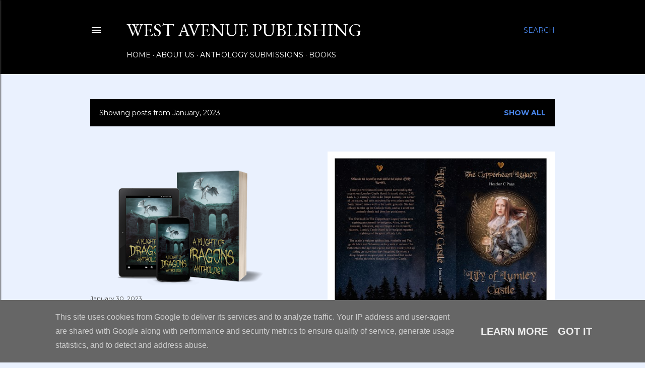

--- FILE ---
content_type: text/html; charset=utf-8
request_url: https://www.google.com/recaptcha/api2/aframe
body_size: 269
content:
<!DOCTYPE HTML><html><head><meta http-equiv="content-type" content="text/html; charset=UTF-8"></head><body><script nonce="Ce3XL0ygqxJW1LWR6N88kQ">/** Anti-fraud and anti-abuse applications only. See google.com/recaptcha */ try{var clients={'sodar':'https://pagead2.googlesyndication.com/pagead/sodar?'};window.addEventListener("message",function(a){try{if(a.source===window.parent){var b=JSON.parse(a.data);var c=clients[b['id']];if(c){var d=document.createElement('img');d.src=c+b['params']+'&rc='+(localStorage.getItem("rc::a")?sessionStorage.getItem("rc::b"):"");window.document.body.appendChild(d);sessionStorage.setItem("rc::e",parseInt(sessionStorage.getItem("rc::e")||0)+1);localStorage.setItem("rc::h",'1769074539650');}}}catch(b){}});window.parent.postMessage("_grecaptcha_ready", "*");}catch(b){}</script></body></html>